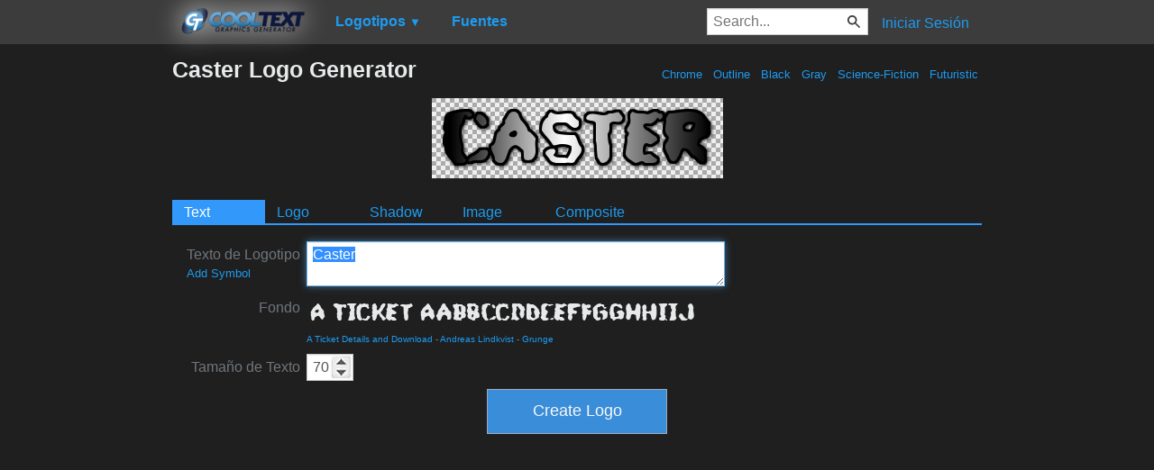

--- FILE ---
content_type: text/html; charset=utf-8
request_url: https://www.google.com/recaptcha/api2/aframe
body_size: 268
content:
<!DOCTYPE HTML><html><head><meta http-equiv="content-type" content="text/html; charset=UTF-8"></head><body><script nonce="Yj7WGRdAq5BspXrq6svoHw">/** Anti-fraud and anti-abuse applications only. See google.com/recaptcha */ try{var clients={'sodar':'https://pagead2.googlesyndication.com/pagead/sodar?'};window.addEventListener("message",function(a){try{if(a.source===window.parent){var b=JSON.parse(a.data);var c=clients[b['id']];if(c){var d=document.createElement('img');d.src=c+b['params']+'&rc='+(localStorage.getItem("rc::a")?sessionStorage.getItem("rc::b"):"");window.document.body.appendChild(d);sessionStorage.setItem("rc::e",parseInt(sessionStorage.getItem("rc::e")||0)+1);localStorage.setItem("rc::h",'1769301875751');}}}catch(b){}});window.parent.postMessage("_grecaptcha_ready", "*");}catch(b){}</script></body></html>